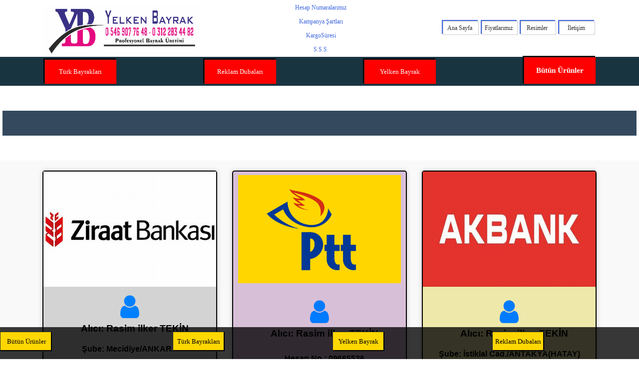

--- FILE ---
content_type: text/html
request_url: https://mersinyelkenbayrak.com/hesapnumaralar%C4%B1m%C4%B1z.html
body_size: 4507
content:
<!doctype html>
<html lang="tr">
<head>

<!-- Global site tag (gtag.js) - Google Analytics -->
<script async src="https://www.googletagmanager.com/gtag/js?id=G-8G54JKMYX1"></script>
<script>
  window.dataLayer = window.dataLayer || [];
  function gtag(){dataLayer.push(arguments);}
  gtag('js', new Date());

  gtag('config', 'G-8G54JKMYX1');
</script>


<meta charset="utf-8">
<title>Banka Bilgilerimiz</title>
<meta name="description" content="Yelken Bayrak 2019">
<meta name="keywords" content="Yelken Bayrak 2019">
<meta name="author" content="Yol Bayrağı">
<meta name="robots" content="index, follow">
<meta property="og:title" content="Yelken Bayrak 2019">
<meta property="og:description" content="Yelken Bayrak 2019">
<meta property="og:type" content="profile">
<meta property="og:image" content="images/Yelken_Bayrak_Fiyatlari_A.jpg">
<meta name="twitter:card" content="summary_large_image">
<meta name="twitter:title" content="Yelken Bayrak 2019">
<meta name="twitter:description" content="Yelken Bayrak 2019">
<meta name="twitter:image" content="images/Yelken_Bayrak_Fiyatlari_A.jpg">
<meta name="twitter:image:alt" content="Yelken Bayrak 2019">
<meta name="generator" content="Yelken Bayrak 2019 - http://www.bayrakciistanbul.com">
<meta name="viewport" content="width=device-width, initial-scale=1.0">
<link href="yelken_bayrak_logosu_kucuk_2019_Ia0_1.ico" rel="shortcut icon" type="image/x-icon">
<link href="font-awesome.min.css" rel="stylesheet">
<link href="https://fonts.googleapis.com/css?family=Oswald+Regular:400&subset=cyrillic,latin-ext" rel="stylesheet">
<link href="Site_2019x64.14.3v.css" rel="stylesheet">
<link href="hesapnumaralarımız.css" rel="stylesheet">
<script src="jquery-1.12.4.min.js"></script>
<script src="wb.panel.min.js"></script>
<script src="jquery-ui.min.js"></script>
<script>
$(document).ready(function()
{
   $("a[href*='#ustmenuFlexContainer1']").click(function(event)
   {
      event.preventDefault();
      $('html, body').stop().animate({ scrollTop: $('#ustmenuFlexContainer1').offset().top }, 600, 'linear');
   });
   $("#ustmenuPanelMenu1").panel({animate: true, animationDuration: 200, animationEasing: 'linear', dismissible: true, display: 'push', position: 'left', toggle: true});
   $("#ustmenuPanelMenu2").panel({animate: true, animationDuration: 200, animationEasing: 'linear', dismissible: true, display: 'push', position: 'left', toggle: true});
   $("#ustmenuPanelMenu4").panel({animate: true, animationDuration: 200, animationEasing: 'linear', dismissible: true, display: 'push', position: 'left', toggle: true});
   $("#ustmenuPanelMenu5").panel({animate: true, animationDuration: 200, animationEasing: 'linear', dismissible: true, display: 'push', position: 'left', toggle: true});
   $("#ustmenuPanelMenu6").panel({animate: true, animationDuration: 200, animationEasing: 'linear', dismissible: true, display: 'push', position: 'left', toggle: true});
   $("#ustmenuPanelMenu7").panel({animate: true, animationDuration: 200, animationEasing: 'linear', dismissible: true, display: 'push', position: 'left', toggle: true});
   $("#ustmenuPanelMenu8").panel({animate: true, animationDuration: 200, animationEasing: 'linear', dismissible: true, display: 'push', position: 'left', toggle: true});
   $("#ustmenuPanelMenu9").panel({animate: true, animationDuration: 200, animationEasing: 'linear', dismissible: true, display: 'push', position: 'left', toggle: true});
   $("a[href*='#hesapnumaralarımızLayoutGrid1']").click(function(event)
   {
      event.preventDefault();
      $('html, body').stop().animate({ scrollTop: $('#wb_hesapnumaralarımızLayoutGrid1').offset().top-88 }, 600, 'easeOutCirc');
   });
});
</script>
<script>
/*!
* jQuery Cookie Plugin
* https://github.com/carhartl/jquery-cookie
*
* Copyright 2011, Klaus Hartl
* Dual licensed under the MIT or GPL Version 2 licenses.
* http://www.opensource.org/licenses/mit-license.php
* http://www.opensource.org/licenses/GPL-2.0
*/
(function($) {
    $.cookie = function(key, value, options) 
    {
        if (arguments.length > 1 && (!/Object/.test(Object.prototype.toString.call(value)) || value === null || value === undefined)) 
        {
            options = $.extend({}, options);

            if (value === null || value === undefined) 
            {
                options.expires = -1;
            }

            if (typeof options.expires === 'number') 
            {
                var days = options.expires, t = options.expires = new Date();
                t.setDate(t.getDate() + days);
            }

            value = String(value);

            return (document.cookie = 
            [
                encodeURIComponent(key), '=', options.raw ? value : encodeURIComponent(value),
                options.expires ? '; expires=' + options.expires.toUTCString() : '', // use expires attribute, max-age is not supported by IE
                options.path ? '; path=' + options.path : '',
                options.domain ? '; domain=' + options.domain : '',
                options.secure ? '; secure' : ''
            ].join(''));
        }
        options = value || {};
        var decode = options.raw ? function(s) { return s; } : decodeURIComponent;

        var pairs = document.cookie.split('; ');
        for (var i = 0, pair; pair = pairs[i] && pairs[i].split('='); i++) 
        {
            if (decode(pair[0]) === key) return decode(pair[1] || ''); // IE saves cookies with empty string as "c; ", e.g. without "=" as opposed to EOMB, thus pair[1] may be undefined
        }
        return null;
    };
})(jQuery);

$(document).ready(function()
{
   if ($.cookie('cookie_notice') == null) 
   {
      $('#cookie_policy').show();
   } 
   $('#cookie_button').click(function(e) 
   {
      e.preventDefault();
      var timestamp = (new Date()).getTime();
      $.cookie('cookie_notice', timestamp, { expires: new Date(timestamp + (31536000 * 1000)), path: '/'});
      $('#cookie_policy').fadeOut("slow");
   });
});
</script>
</head>
<body>
<header id="ustmenuFlexContainer1">
<div id="wb_ustmenuImage1" style="display:inline-block;width:313px;z-index:0;">
<a href="./index.html" title="Yelken Bayrak"><img src="images/YELKEN_BAYRAK_LOGOSU.png" id="ustmenuImage1" alt="Yelken Bayrak"></a>
</div>
<div id="wb_ustmenuCssMenu3" style="display:inline-block;width:157px;height:112px;z-index:1;">
<ul role="menubar">
<li class="firstmain"><a role="menuitem" href="./hesapnumaralarımız.html" target="_self" title="Ziraat Bankas&#305; - Akbank - PTT Hesap Numarlar&#305;m&#305;z">Hesap&nbsp;Numaralar&#305;m&#305;z</a>
</li>
<li><a role="menuitem" href="./kampanyasartlari.html" target="_self" title="Kampanya &#350;artlar&#305;">Kampanya&nbsp;&#350;artlar&#305;</a>
</li>
<li><a role="menuitem" href="./kargosüresi.html" target="_self" title="KargoS&#252;resi">KargoS&#252;resi</a>
</li>
<li><a role="menuitem" href="./sikcasorulanlar.html" target="_self" title="S&#305;k&#231;a Sorulan Sorular">S.S.S.</a>
</li>
</ul>

</div>
<div id="wb_ustmenuCssMenu2" style="display:inline-block;width:311px;height:35px;z-index:2;">
<ul role="menubar">
<li class="firstmain"><a role="menuitem" href="./index.html" target="_self" title="Ana Sayfa">Ana&nbsp;Sayfa</a>
</li>
<li><a role="menuitem" href="./bayrakfiyatlari.html" target="_self" title="&#220;r&#252;nlere Ait Fiyatlar">Fiyatlar&#305;m&#305;z</a>
</li>
<li><a role="menuitem" href="./bayrakresimleri.html" target="_self" title="&#220;r&#252;nlere Ait Resimler">Resimler</a>
</li>
<li><a role="menuitem" href="./iletisim.html" target="_self" title="Whatsapp, E-mail, Gsm, Telefon, Adres Bilgileri">&#304;leti&#351;im</a>
</li>
</ul>

</div>
</header>
<div id="wb_ustmenuLayoutGrid2">
<nav id="ustmenuLayoutGrid2">
<div class="row">
<div class="col-1">
<div id="wb_ustmenuPanelMenu2" style="display:inline-block;width:143px;height:48px;text-align:center;z-index:3;">
<a href="#ustmenuPanelMenu2_markup" id="ustmenuPanelMenu2">T&#252;rk Bayraklar&#305;</a>
<div id="ustmenuPanelMenu2_markup">
   <div id="ustmenuPanelMenu2-logo"><img alt="Türk Bayrağı" src="images/Turk_Bayragi4.jpg"></div>
<ul role="menu">
   <li role="menuitem"><a href="./turk-bayragi.html" title="10x15 T&#252;rk Bayra&#287;&#305;">10x15 T&#252;rk Bayra&#287;&#305;</a></li>
   <li role="menuitem"><a href="./turk-bayragi.html" title="12x18 T&#252;rk Bayra&#287;&#305;">12x18 T&#252;rk Bayra&#287;&#305;</a></li>
   <li role="menuitem"><a href="./turk-bayragi.html" title="15x22,5 T&#252;rk Bayra&#287;&#305;">15x22,5 T&#252;rk Bayra&#287;&#305;</a></li>
   <li role="menuitem"><a href="./turk-bayragi.html" title="20x30 T&#252;rk Bayra&#287;&#305;">20x30 T&#252;rk Bayra&#287;&#305;</a></li>
   <li role="menuitem"><a href="./turk-bayragi.html" title="30x45 T&#252;rk Bayra&#287;&#305;">30x45 T&#252;rk Bayra&#287;&#305;</a></li>
   <li role="menuitem"><a href="./turk-bayragi.html" title="40x60 T&#252;rk Bayra&#287;&#305;">40x60 T&#252;rk Bayra&#287;&#305;</a></li>
   <li role="menuitem"><a href="./turk-bayragi.html" title="50x75 T&#252;rk Bayra&#287;&#305;">50x75 T&#252;rk Bayra&#287;&#305;</a></li>
   <li role="menuitem"><a href="./turk-bayragi.html" title="60x90 T&#252;rk Bayra&#287;&#305;">60x90 T&#252;rk Bayra&#287;&#305;</a></li>
   <li role="menuitem"><a href="./turk-bayragi.html" title="70x105 T&#252;rk Bayra&#287;&#305;">70x105 T&#252;rk Bayra&#287;&#305;</a></li>
   <li role="menuitem"><a href="./turk-bayragi.html" title="80x120 T&#252;rk Bayra&#287;&#305;">80x120 T&#252;rk Bayra&#287;&#305;</a></li>
   <li role="menuitem"><a href="./turk-bayragi.html" title="100x150 T&#252;rk Bayra&#287;&#305;">100x150 T&#252;rk Bayra&#287;&#305;</a></li>
   <li role="menuitem"><a href="./turk-bayragi.html" title="120x180 T&#252;rk Bayra&#287;&#305;">120x180 T&#252;rk Bayra&#287;&#305;</a></li>
   <li role="menuitem"><a href="./turk-bayragi.html" title="150x225 T&#252;rk Bayra&#287;&#305;">150x225 T&#252;rk Bayra&#287;&#305;</a></li>
   <li role="menuitem"><a href="./turk-bayragi.html" title="200x300 T&#252;rk Bayra&#287;&#305;">200x300 T&#252;rk Bayra&#287;&#305;</a></li>
   <li role="menuitem"><a href="./turk-bayragi.html" title="3mx4,5m T&#252;rk Bayra&#287;&#305;">3mx4,5m T&#252;rk Bayra&#287;&#305;</a></li>
   <li role="menuitem"><a href="./turk-bayragi.html" title="4mx6m T&#252;rk Bayra&#287;&#305;">4mx6m T&#252;rk Bayra&#287;&#305;</a></li>
   <li role="menuitem"><a href="./turk-bayragi.html" title="5mx7,5mT&#252;rk Bayra&#287;&#305;">5mx7,5mT&#252;rk Bayra&#287;&#305;</a></li>
   <li role="menuitem"><a href="./turk-bayragi.html" title="6mx9m T&#252;rk Bayra&#287;&#305;">6mx9m T&#252;rk Bayra&#287;&#305;</a></li>
   <li role="menuitem"><a href="./turk-bayragi.html" title="8mx12m T&#252;rk Bayra&#287;&#305;">8mx12m T&#252;rk Bayra&#287;&#305;</a></li>
   <li role="menuitem"><a href="./turk-bayragi.html" title="10mx15m T&#252;rk Bayra&#287;&#305;">10mx15m T&#252;rk Bayra&#287;&#305;</a></li>
   <li role="menuitem"><a href="./turk-bayragi.html" title="12mx18m T&#252;rk Bayra&#287;&#305;">12mx18m T&#252;rk Bayra&#287;&#305;</a></li>
   <li role="menuitem"></li>
   <li role="menuitem"></li>
   <li role="menuitem"><a href="./index.html" title="Ana Sayfa"><i class="fa fa-home fa-fw"></i><span>Ana Sayfa</span></a></li>
   <li role="menuitem"><a href="./iletisim.html" title="Whatsapp, E-mail, Gsm, Telefon, Adres Bilgileri"><i class="fa fa-phone-square fa-fw"></i><span>&#304;leti&#351;im</span></a></li>
</ul>
</div>

</div>
</div>
<div class="col-2">
<div id="wb_ustmenuPanelMenu4" style="display:inline-block;width:143px;height:48px;text-align:center;z-index:4;">
<a href="#ustmenuPanelMenu4_markup" id="ustmenuPanelMenu4">Reklam Dubalar&#305;</a>
<div id="ustmenuPanelMenu4_markup">
   <div id="ustmenuPanelMenu4-logo"><img alt="Reklam Dubası" src="images/Reklam_Dubalari.PNG"></div>
<ul role="menu">
   <li role="menuitem"><a href="./reklam-dubalari.html" title="KOD _17 K&#220;&#199;&#220;K BA&#350;LIKLI HACIYATMAZ DUBA ">KOD _17 K&#220;&#199;&#220;K BA&#350;LIKLI HACIYATMAZ DUBA </a></li>
   <li role="menuitem"><a href="./reklam-dubalari.html" title="KOD _18 RAKET BA&#350;LIKLI HACIYATMAZ DUBA ">KOD _18 RAKET BA&#350;LIKLI HACIYATMAZ DUBA </a></li>
   <li role="menuitem"><a href="./reklam-dubalari.html" title="KOD _19 B&#220;Y&#220;K BA&#350;LIKLI HACIYATMAZ DUBA ">KOD _19 B&#220;Y&#220;K BA&#350;LIKLI HACIYATMAZ DUBA </a></li>
   <li role="menuitem"><a href="./reklam-dubalari.html" title="KOD _20 KAYGAN ZEMIN TABELASI ">KOD _20 KAYGAN ZEMIN TABELASI </a></li>
   <li role="menuitem"><a href="./reklam-dubalari.html" title="KOD _21 FIRFIR ">KOD _21 FIRFIR </a></li>
   <li role="menuitem"><a href="./reklam-dubalari.html" title="KOD _26 YAYLI DIKME DUBA ">KOD _26 YAYLI DIKME DUBA </a></li>
   <li role="menuitem"><a href="./reklam-dubalari.html" title="KOD _27 YAYLI UZUN DIKME DUBA ">KOD _27 YAYLI UZUN DIKME DUBA </a></li>
   <li role="menuitem"><a href="./reklam-dubalari.html" title="KOD _28 VALE DUBA ">KOD _28 VALE DUBA </a></li>
   <li role="menuitem"><a href="./reklam-dubalari.html" title="KOD _31 BARIYER DUBA">KOD _31 BARIYER DUBA</a></li>
   <li role="menuitem"><a href="./reklam-dubalari.html" title="KOD _32 K&#220;&#199;&#220;K BA&#350;LIKLI BARIYER DUBA ">KOD _32 K&#220;&#199;&#220;K BA&#350;LIKLI BARIYER DUBA </a></li>
   <li role="menuitem"><a href="./reklam-dubalari.html" title="KOD _33 RAKET BA&#350;LIKLI BARIYER DUBA ">KOD _33 RAKET BA&#350;LIKLI BARIYER DUBA </a></li>
   <li role="menuitem"><a href="./reklam-dubalari.html" title="KOD _34 UZUN BARIYER DUBA ">KOD _34 UZUN BARIYER DUBA </a></li>
   <li role="menuitem"><a href="./reklam-dubalari.html" title="KOD _35 BAYRAKLI &#350;IRIN TABELA">KOD _35 BAYRAKLI &#350;IRIN TABELA</a></li>
   <li role="menuitem"></li>
   <li role="menuitem"></li>
   <li role="menuitem"><a href="./index.html" title="Ana Sayfa"><i class="fa fa-home fa-fw"></i><span>Ana Sayfa</span></a></li>
   <li role="menuitem"><a href="./iletisim.html" title="Whatsapp, E-mail, Gsm, Telefon, Adres Bilgileri"><i class="fa fa-phone-square fa-fw"></i><span>ileti&#351;im</span></a></li>
</ul>
</div>

</div>
</div>
<div class="col-3">
<div id="wb_ustmenuPanelMenu5" style="display:inline-block;width:143px;height:48px;text-align:center;z-index:5;">
<a href="#ustmenuPanelMenu5_markup" id="ustmenuPanelMenu5">Yelken Bayrak</a>
<div id="ustmenuPanelMenu5_markup">
   <div id="ustmenuPanelMenu5-logo"><img alt="Yelken Bayrak" src="images/66.jpg"></div>
<ul role="menu">
   <li role="menuitem"><a href="./yelken-bayrak.html" title="75X300 (Standart) Yelken Bayrak">75X300 (Standart) Yelken Bayrak</a></li>
   <li role="menuitem"></li>
   <li role="menuitem"><a href="./yelken-bayrak.html" title="75X250 Yelken Bayrak">75X250 Yelken Bayrak</a></li>
   <li role="menuitem"><a href="./yelken-bayrak.html" title="75X200 Yelken Bayrak">75X200 Yelken Bayrak</a></li>
   <li role="menuitem"><a href="./yelken-bayrak.html" title="100X400 (En B&#252;y&#252;k Boy) Yelken Bayrak">100X400 (En B&#252;y&#252;k Boy) Yelken Bayrak</a></li>
   <li role="menuitem"></li>
   <li role="menuitem"><a href="./yelken-bayrak.html" title="100X270 Damla Bayrak">100X270 Damla Bayrak</a></li>
   <li role="menuitem"></li>
   <li role="menuitem"></li>
   <li role="menuitem"><a href="./index.html" title="Ana Sayfa"><i class="fa fa-home fa-fw"></i><span>Ana Sayfa</span></a></li>
   <li role="menuitem"><a href="./iletisim.html" title="Whatsapp, E-mail, Gsm, Telefon, Adres Bilgileri"><i class="fa fa-phone-square fa-fw"></i><span>&#304;leti&#351;im</span></a></li>
</ul>
</div>

</div>
</div>
<div class="col-4">
<div id="wb_ustmenuPanelMenu1" style="display:inline-block;width:143px;height:53px;text-align:center;z-index:6;">
<a href="#ustmenuPanelMenu1_markup" id="ustmenuPanelMenu1">B&#252;t&#252;n &#220;r&#252;nler</a>
<div id="ustmenuPanelMenu1_markup">
   <div id="ustmenuPanelMenu1-logo"><img alt="Ürünler" src="images/urunler.png"></div>
<ul role="menu">
   <li role="menuitem"><a href="./kirlangic-bayrak.html" title="K&#305;rlang&#305;&#231; Bayrak &#199;e&#351;itleri">K&#305;rlang&#305;&#231; Bayraklar</a></li>
   <li role="menuitem"><a href="./turk-bayragi.html" title="T&#252;rk Bayra&#287;&#305;, G&#246;nder Bayrak &#199;e&#351;itleri">T&#252;rk Bayra&#287;&#305;</a></li>
   <li role="menuitem"><a href="./gonder-bayragi.html" title=" G&#246;nder Bayrak, T&#252;rk Bayra&#287;&#305;  &#199;e&#351;itleri">G&#246;nder T&#252;rk Bayra&#287;&#305;</a></li>
   <li role="menuitem"><a href="./masa-bayragi.html" title="&quot;V T&#304;P&#304;&quot;, &quot;T T&#304;P&#304;&quot; 2&#39;li, 3&#39;l&#252;, 4&#39;l&#252;, Be&#351;li Masa Bayraklar&#305;">Masa Bayraklar&#305;</a></li>
   <li role="menuitem"><a href="./makam-bayragi.html" title="Makam Bayraklar&#305; Sa&#231;akl&#305; veya Sa&#231;aks&#305;z">Makam Bayraklar&#305;</a></li>
   <li role="menuitem"><a href="./dikey-bayrak.html" title="Dikey Bayrak, Uzun Bayrak, B&#252;y&#252;k Bayrak">Dikey Bayrak</a></li>
   <li role="menuitem"><a href="./ataturk-afisleri.html" title="Atat&#252;rk Bayraklar&#305;, Atat&#252;rk Posterleri, Atat&#252;rk Afi&#351;leri">Atat&#252;rk Bayraklar&#305;</a></li>
   <li role="menuitem"><a href="./ulke-bayraklari.html" title="Yabanc&#305; &#220;lke Bayraklar&#305;">&#220;lke Bayraklar&#305;</a></li>
   <li role="menuitem"><a href="./bez-afis.html" title="Her &#214;l&#231;&#252;de Bez Afi&#351;ler, Kuma&#351; Bask&#305;">Bez Afi&#351;ler</a></li>
   <li role="menuitem"><a href="./branda-afis.html" title="Folyo Bask&#305;, Harf Yap&#305;&#351;t&#305;rma, Reklam Dubalar&#305;">Cam Yap&#305;&#351;t&#305;rmalar&#305;</a></li>
   <li role="menuitem"><a href="./branda-afis.html" title="Branda Afi&#351;ler, Branda Bask&#305;">Branda Bask&#305;</a></li>
   <li role="menuitem"><a href="./yelken-bayrak.html" title="Yelken Bayrak">Yelken Bayrak</a></li>
   <li role="menuitem"><a href="./reklam-dubalari.html" title="Reklam Dubalar&#305; 40 &#199;e&#351;it ">Reklam Dubalar&#305;</a></li>
   <li role="menuitem"></li>
   <li role="menuitem"></li>
   <li role="menuitem"><a href="./index.html" title="Ana Sayfa"><i class="fa fa-home fa-fw"></i><span>Ana Sayfa</span></a></li>
   <li role="menuitem"><a href="./iletisim.html" title="Whatsapp, E-mail, Gsm, Telefon, Adres Bilgileri"><i class="fa fa-phone-square fa-fw"></i><span>&#304;leti&#351;im</span></a></li>
</ul>
</div>

</div>
</div>
</div>
</nav>
</div>
<footer id="cookie_policy" style="position:fixed;text-align:left;left:0;right:0;bottom:0;height:64px;z-index:14;display: none;">

   <div id="wb_ustmenuPanelMenu9" style="position:absolute;left:0%;top:7%;width:10%;height:59%;text-align:center;z-index:8;">
      <a href="#ustmenuPanelMenu9_markup" id="ustmenuPanelMenu9">B&#252;t&#252;n &#220;r&#252;nler</a>
      <div id="ustmenuPanelMenu9_markup">
         <div id="ustmenuPanelMenu9-logo"><img alt="Ürünler" src="images/urunler.png"></div>
         <ul role="menu">
            <li role="menuitem"><a href="./kirlangic-bayrak.html" title="K&#305;rlang&#305;&#231; Bayrak &#199;e&#351;itleri">K&#305;rlang&#305;&#231; Bayraklar</a></li>
            <li role="menuitem"><a href="./turk-bayragi.html" title="T&#252;rk Bayra&#287;&#305;, G&#246;nder Bayrak &#199;e&#351;itleri">T&#252;rk Bayra&#287;&#305;</a></li>
            <li role="menuitem"><a href="./gonder-bayragi.html" title=" G&#246;nder Bayrak, T&#252;rk Bayra&#287;&#305;  &#199;e&#351;itleri">G&#246;nder T&#252;rk Bayra&#287;&#305;</a></li>
            <li role="menuitem"><a href="./masa-bayragi.html" title="&quot;V T&#304;P&#304;&quot;, &quot;T T&#304;P&#304;&quot; 2&#39;li, 3&#39;l&#252;, 4&#39;l&#252;, Be&#351;li Masa Bayraklar&#305;">Masa Bayraklar&#305;</a></li>
            <li role="menuitem"><a href="./makam-bayragi.html" title="Makam Bayraklar&#305; Sa&#231;akl&#305; veya Sa&#231;aks&#305;z">Makam Bayraklar&#305;</a></li>
            <li role="menuitem"><a href="./dikey-bayrak.html" title="Dikey Bayrak, Uzun Bayrak, B&#252;y&#252;k Bayrak">Dikey Bayrak</a></li>
            <li role="menuitem"><a href="./ataturk-afisleri.html" title="Atat&#252;rk Bayraklar&#305;, Atat&#252;rk Posterleri, Atat&#252;rk Afi&#351;leri">Atat&#252;rk Bayraklar&#305;</a></li>
            <li role="menuitem"><a href="./ulke-bayraklari.html" title="Yabanc&#305; &#220;lke Bayraklar&#305;">&#220;lke Bayraklar&#305;</a></li>
            <li role="menuitem"><a href="./bez-afis.html" title="Her &#214;l&#231;&#252;de Bez Afi&#351;ler, Kuma&#351; Bask&#305;">Bez Afi&#351;ler</a></li>
            <li role="menuitem"><a href="./branda-afis.html" title="Folyo Bask&#305;, Harf Yap&#305;&#351;t&#305;rma, Reklam Dubalar&#305;">Cam Yap&#305;&#351;t&#305;rmalar&#305;</a></li>
            <li role="menuitem"><a href="./branda-afis.html" title="Branda Afi&#351;ler, Branda Bask&#305;">Branda Bask&#305;</a></li>
            <li role="menuitem"><a href="./yelken-bayrak.html" title="Yelken Bayrak">Yelken Bayrak</a></li>
            <li role="menuitem"><a href="./reklam-dubalari.html" title="Reklam Dubalar&#305; 40 &#199;e&#351;it ">Reklam Dubalar&#305;</a></li>
            <li role="menuitem"></li>
            <li role="menuitem"></li>
            <li role="menuitem"><a href="./index.html" title="Ana Sayfa"><i class="fa fa-home fa-fw"></i><span>Ana Sayfa</span></a></li>
            <li role="menuitem"><a href="./iletisim.html" title="Whatsapp, E-mail, Gsm, Telefon, Adres Bilgileri"><i class="fa fa-phone-square fa-fw"></i><span>&#304;leti&#351;im</span></a></li>
         </ul>
      </div>
   </div>
   <div id="wb_ustmenuPanelMenu6" style="position:absolute;left:27%;top:7%;width:10%;height:59%;text-align:center;z-index:9;">
      <a href="#ustmenuPanelMenu6_markup" id="ustmenuPanelMenu6">T&#252;rk Bayraklar&#305;</a>
      <div id="ustmenuPanelMenu6_markup">
         <div id="ustmenuPanelMenu6-logo"><img alt="Türk Bayrağı" src="images/Turk_Bayragi4.jpg"></div>
         <ul role="menu">
            <li role="menuitem"><a href="./turk-bayragi.html" title="10x15 T&#252;rk Bayra&#287;&#305;">10x15 T&#252;rk Bayra&#287;&#305;</a></li>
            <li role="menuitem"><a href="./turk-bayragi.html" title="12x18 T&#252;rk Bayra&#287;&#305;">12x18 T&#252;rk Bayra&#287;&#305;</a></li>
            <li role="menuitem"><a href="./turk-bayragi.html" title="15x22,5 T&#252;rk Bayra&#287;&#305;">15x22,5 T&#252;rk Bayra&#287;&#305;</a></li>
            <li role="menuitem"><a href="./turk-bayragi.html" title="20x30 T&#252;rk Bayra&#287;&#305;">20x30 T&#252;rk Bayra&#287;&#305;</a></li>
            <li role="menuitem"><a href="./turk-bayragi.html" title="30x45 T&#252;rk Bayra&#287;&#305;">30x45 T&#252;rk Bayra&#287;&#305;</a></li>
            <li role="menuitem"><a href="./turk-bayragi.html" title="40x60 T&#252;rk Bayra&#287;&#305;">40x60 T&#252;rk Bayra&#287;&#305;</a></li>
            <li role="menuitem"><a href="./turk-bayragi.html" title="50x75 T&#252;rk Bayra&#287;&#305;">50x75 T&#252;rk Bayra&#287;&#305;</a></li>
            <li role="menuitem"><a href="./turk-bayragi.html" title="60x90 T&#252;rk Bayra&#287;&#305;">60x90 T&#252;rk Bayra&#287;&#305;</a></li>
            <li role="menuitem"><a href="./turk-bayragi.html" title="70x105 T&#252;rk Bayra&#287;&#305;">70x105 T&#252;rk Bayra&#287;&#305;</a></li>
            <li role="menuitem"><a href="./turk-bayragi.html" title="80x120 T&#252;rk Bayra&#287;&#305;">80x120 T&#252;rk Bayra&#287;&#305;</a></li>
            <li role="menuitem"><a href="./turk-bayragi.html" title="100x150 T&#252;rk Bayra&#287;&#305;">100x150 T&#252;rk Bayra&#287;&#305;</a></li>
            <li role="menuitem"><a href="./turk-bayragi.html" title="120x180 T&#252;rk Bayra&#287;&#305;">120x180 T&#252;rk Bayra&#287;&#305;</a></li>
            <li role="menuitem"><a href="./turk-bayragi.html" title="150x225 T&#252;rk Bayra&#287;&#305;">150x225 T&#252;rk Bayra&#287;&#305;</a></li>
            <li role="menuitem"><a href="./turk-bayragi.html" title="200x300 T&#252;rk Bayra&#287;&#305;">200x300 T&#252;rk Bayra&#287;&#305;</a></li>
            <li role="menuitem"><a href="./turk-bayragi.html" title="3mx4,5m T&#252;rk Bayra&#287;&#305;">3mx4,5m T&#252;rk Bayra&#287;&#305;</a></li>
            <li role="menuitem"><a href="./turk-bayragi.html" title="4mx6m T&#252;rk Bayra&#287;&#305;">4mx6m T&#252;rk Bayra&#287;&#305;</a></li>
            <li role="menuitem"><a href="./turk-bayragi.html" title="5mx7,5mT&#252;rk Bayra&#287;&#305;">5mx7,5mT&#252;rk Bayra&#287;&#305;</a></li>
            <li role="menuitem"><a href="./turk-bayragi.html" title="6mx9m T&#252;rk Bayra&#287;&#305;">6mx9m T&#252;rk Bayra&#287;&#305;</a></li>
            <li role="menuitem"><a href="./turk-bayragi.html" title="8mx12m T&#252;rk Bayra&#287;&#305;">8mx12m T&#252;rk Bayra&#287;&#305;</a></li>
            <li role="menuitem"><a href="./turk-bayragi.html" title="10mx15m T&#252;rk Bayra&#287;&#305;">10mx15m T&#252;rk Bayra&#287;&#305;</a></li>
            <li role="menuitem"><a href="./turk-bayragi.html" title="12mx18m T&#252;rk Bayra&#287;&#305;">12mx18m T&#252;rk Bayra&#287;&#305;</a></li>
            <li role="menuitem"></li>
            <li role="menuitem"></li>
            <li role="menuitem"><a href="./index.html" title="Ana Sayfa"><i class="fa fa-home fa-fw"></i><span>Ana Sayfa</span></a></li>
            <li role="menuitem"><a href="./iletisim.html" title="Whatsapp, E-mail, Gsm, Telefon, Adres Bilgileri"><i class="fa fa-phone-square fa-fw"></i><span>&#304;leti&#351;im</span></a></li>
         </ul>
      </div>
   </div>
   <div id="wb_ustmenuPanelMenu8" style="position:absolute;left:52%;top:7%;width:10%;height:59%;text-align:center;z-index:10;">
      <a href="#ustmenuPanelMenu8_markup" id="ustmenuPanelMenu8">Yelken Bayrak</a>
      <div id="ustmenuPanelMenu8_markup">
         <div id="ustmenuPanelMenu8-logo"><img alt="Yelken Bayrak" src="images/66.jpg"></div>
         <ul role="menu">
            <li role="menuitem"><a href="./yelken-bayrak.html" title="75X300 (Standart) Yelken Bayrak">75X300 (Standart) Yelken Bayrak</a></li>
            <li role="menuitem"></li>
            <li role="menuitem"><a href="./yelken-bayrak.html" title="75X250 Yelken Bayrak">75X250 Yelken Bayrak</a></li>
            <li role="menuitem"><a href="./yelken-bayrak.html" title="75X200 Yelken Bayrak">75X200 Yelken Bayrak</a></li>
            <li role="menuitem"><a href="./yelken-bayrak.html" title="100X400 (En B&#252;y&#252;k Boy) Yelken Bayrak">100X400 (En B&#252;y&#252;k Boy) Yelken Bayrak</a></li>
            <li role="menuitem"></li>
            <li role="menuitem"><a href="./yelken-bayrak.html" title="100X270 Damla Bayrak">100X270 Damla Bayrak</a></li>
            <li role="menuitem"></li>
            <li role="menuitem"></li>
            <li role="menuitem"><a href="./index.html" title="Ana Sayfa"><i class="fa fa-home fa-fw"></i><span>Ana Sayfa</span></a></li>
            <li role="menuitem"><a href="./iletisim.html" title="Whatsapp, E-mail, Gsm, Telefon, Adres Bilgileri"><i class="fa fa-phone-square fa-fw"></i><span>&#304;leti&#351;im</span></a></li>
         </ul>
      </div>
   </div>
   <div id="wb_ustmenuPanelMenu7" style="position:absolute;left:77%;top:7%;width:10%;height:59%;text-align:center;z-index:11;">
      <a href="#ustmenuPanelMenu7_markup" id="ustmenuPanelMenu7">Reklam Dubalar&#305;</a>
      <div id="ustmenuPanelMenu7_markup">
         <div id="ustmenuPanelMenu7-logo"><img alt="Reklam Dubası" src="images/Reklam_Dubalari.PNG"></div>
         <ul role="menu">
            <li role="menuitem"><a href="./reklam-dubalari.html" title="KOD _17 K&#220;&#199;&#220;K BA&#350;LIKLI HACIYATMAZ DUBA ">KOD _17 K&#220;&#199;&#220;K BA&#350;LIKLI HACIYATMAZ DUBA </a></li>
            <li role="menuitem"><a href="./reklam-dubalari.html" title="KOD _18 RAKET BA&#350;LIKLI HACIYATMAZ DUBA ">KOD _18 RAKET BA&#350;LIKLI HACIYATMAZ DUBA </a></li>
            <li role="menuitem"><a href="./reklam-dubalari.html" title="KOD _19 B&#220;Y&#220;K BA&#350;LIKLI HACIYATMAZ DUBA ">KOD _19 B&#220;Y&#220;K BA&#350;LIKLI HACIYATMAZ DUBA </a></li>
            <li role="menuitem"><a href="./reklam-dubalari.html" title="KOD _20 KAYGAN ZEMIN TABELASI ">KOD _20 KAYGAN ZEMIN TABELASI </a></li>
            <li role="menuitem"><a href="./reklam-dubalari.html" title="KOD _21 FIRFIR ">KOD _21 FIRFIR </a></li>
            <li role="menuitem"><a href="./reklam-dubalari.html" title="KOD _26 YAYLI DIKME DUBA ">KOD _26 YAYLI DIKME DUBA </a></li>
            <li role="menuitem"><a href="./reklam-dubalari.html" title="KOD _27 YAYLI UZUN DIKME DUBA ">KOD _27 YAYLI UZUN DIKME DUBA </a></li>
            <li role="menuitem"><a href="./reklam-dubalari.html" title="KOD _28 VALE DUBA ">KOD _28 VALE DUBA </a></li>
            <li role="menuitem"><a href="./reklam-dubalari.html" title="KOD _31 BARIYER DUBA">KOD _31 BARIYER DUBA</a></li>
            <li role="menuitem"><a href="./reklam-dubalari.html" title="KOD _32 K&#220;&#199;&#220;K BA&#350;LIKLI BARIYER DUBA ">KOD _32 K&#220;&#199;&#220;K BA&#350;LIKLI BARIYER DUBA </a></li>
            <li role="menuitem"><a href="./reklam-dubalari.html" title="KOD _33 RAKET BA&#350;LIKLI BARIYER DUBA ">KOD _33 RAKET BA&#350;LIKLI BARIYER DUBA </a></li>
            <li role="menuitem"><a href="./reklam-dubalari.html" title="KOD _34 UZUN BARIYER DUBA ">KOD _34 UZUN BARIYER DUBA </a></li>
            <li role="menuitem"><a href="./reklam-dubalari.html" title="KOD _35 BAYRAKLI &#350;IRIN TABELA">KOD _35 BAYRAKLI &#350;IRIN TABELA</a></li>
            <li role="menuitem"></li>
            <li role="menuitem"></li>
            <li role="menuitem"><a href="./index.html" title="Ana Sayfa"><i class="fa fa-home fa-fw"></i><span>Ana Sayfa</span></a></li>
            <li role="menuitem"><a href="./iletisim.html" title="Whatsapp, E-mail, Gsm, Telefon, Adres Bilgileri"><i class="fa fa-phone-square fa-fw"></i><span>ileti&#351;im</span></a></li>
         </ul>
      </div>
   </div>
</footer>

<div id="wb_hesapnumaralarımızLayoutGrid2">
<div id="hesapnumaralarımızLayoutGrid2-overlay"></div>
<div id="hesapnumaralarımızLayoutGrid2">
<div class="row">
<div class="col-1">
<hr id="hesapnumaralarımızLine1" style="display:block;width: 100%;z-index:15;">
</div>
</div>
</div>
</div>
<div id="wb_hesapnumaralarımızLayoutGrid1">
<article id="hesapnumaralarımızLayoutGrid1">
<div class="row">
<div class="col-1">
<div class="col-1-padding">
<div id="wb_hesapnumaralarımızCard1" style="display:flex;width:100%;text-align:center;z-index:16;">
   <div id="hesapnumaralarımızCard1-card-body">
      <img id="hesapnumaralarımızCard1-card-item0" src="images/ziraat_bankasi1.jpg" alt="" title="">
      <div id="hesapnumaralarımızCard1-card-item1"><i class="fa fa-user"></i></div>
      <div id="hesapnumaralarımızCard1-card-item2">Alıcı: Rasim ilker TEKİN</div>
      <div id="hesapnumaralarımızCard1-card-item3">Şube: Mecidiye/ANKARA<br><br>Şube Kodu: 1928<br><br>Hesap No : 50193228-5007</div>
      <div id="hesapnumaralarımızCard1-card-item4"><br>IBAN  : TR04 0001 0019 2850 1932 285007</div>
      <div id="hesapnumaralarımızCard1-card-item5">Açıklama Kısmına;<br>     "FİRMA ADINI" veya, <br>        "İL/İLÇEYİ"     veya,<br>           TELEFON NUMARANIZI" muhakkak yazınız..</div>
   </div>

</div>
</div>
</div>
<div class="col-2">
<div class="col-2-padding">
<div id="wb_hesapnumaralarımızCard2" style="display:flex;width:100%;text-align:center;z-index:17;">
   <div id="hesapnumaralarımızCard2-card-body">
      <img id="hesapnumaralarımızCard2-card-item0" src="images/Zptt.png" alt="" title="">
      <div id="hesapnumaralarımızCard2-card-item1"><i class="fa fa-user"></i></div>
      <div id="hesapnumaralarımızCard2-card-item2">Alıcı: Rasim ilker TEKİN</div>
      <div id="hesapnumaralarımızCard2-card-item3"><br>Hesap No : 09665536<br><br><br></div>
      <div id="hesapnumaralarımızCard2-card-item4">Açıklama Kısmına;<br>     "FİRMA ADINI" veya, <br>        "İL/İLÇEYİ"     veya,<br>           TELEFON NUMARANIZI" muhakkak yazınız..</div>
   </div>

</div>
</div>
</div>
<div class="col-3">
<div class="col-3-padding">
<div id="wb_hesapnumaralarımızCard3" style="display:flex;width:100%;text-align:center;z-index:18;">
   <div id="hesapnumaralarımızCard3-card-body">
      <img id="hesapnumaralarımızCard3-card-item0" src="images/Zakbank1.jpg" alt="" title="">
      <div id="hesapnumaralarımızCard3-card-item1"><i class="fa fa-user"></i></div>
      <div id="hesapnumaralarımızCard3-card-item2">Alıcı: Rasim ilker TEKİN</div>
      <div id="hesapnumaralarımızCard3-card-item3">Şube: İstiklal Cad./ANTAKYA(HATAY)<br><br>Şube Kodu: 0623<br><br>Hesap No : 0038927</div>
      <div id="hesapnumaralarımızCard3-card-item4"><br>IBAN  : TR97 0004 6006 2388 8000 0389 27</div>
      <div id="hesapnumaralarımızCard3-card-item5">Açıklama Kısmına;<br>     "FİRMA ADINI" veya, <br>        "İL/İLÇEYİ"     veya,<br>           TELEFON NUMARANIZI" muhakkak yazınız..</div>
   </div>

</div>
</div>
</div>
</div>
</article>
</div>
<div id="wb_altmenuLayoutGrid1">
<footer id="altmenuLayoutGrid1">
<div class="row">
<div class="col-1">
<div id="wb_altmenuImage1" style="display:inline-block;width:203px;height:67px;z-index:19;">
<img src="images/YELKEN_BAYRAK_LOGOSU.png" id="altmenuImage1" alt="Yelken Bayrak" title="Yelken Bayrak">
</div>
</div>
</div>
</footer>
</div>

</body>
</html>

--- FILE ---
content_type: text/css
request_url: https://mersinyelkenbayrak.com/Site_2019x64.14.3v.css
body_size: 338
content:
@font-face
{
   font-family: "Material Icons";
   font-style: normal;
   font-weight: 400;
   src: url(MaterialIcons-Regular.eot);
   src: local('Material Icons'),
        local('MaterialIcons-Regular'),
        url(MaterialIcons-Regular.woff2) format('woff2'),
        url(MaterialIcons-Regular.woff) format('woff'),
        url(MaterialIcons-Regular.ttf) format('truetype');
}
.material-icons
{
   font-family: "Material Icons";
   font-weight: normal;
   font-style: normal;
   font-size: 24px;
   display: inline-block;
   line-height: 1;
   text-transform: none;
   letter-spacing: normal;
   word-wrap: normal;
   white-space: nowrap;
   direction: ltr;
   -webkit-font-smoothing: antialiased;
   text-rendering: optimizeLegibility;
   -moz-osx-font-smoothing: grayscale;
   font-feature-settings: "liga";
}
a
{
   color: #FFD700;
   text-decoration: underline;
}
a:hover
{
   color: #FFD700;
   text-decoration: underline;
}
input:focus, textarea:focus, select:focus
{
   outline: none;
}
.visibility-hidden
{
   visibility: hidden;
}
a.style1
{
   color: #193441;
   text-decoration: underline;
}
a.style1:visited
{
   color: #193441;
   text-decoration: underline;
}
a.style1:active
{
   color: #193441;
   text-decoration: underline;
}
a.style1:hover
{
   color: #193441;
   text-decoration: underline;
}
h1, .h1
{
   font-family: Arial;
   font-weight: bold;
   font-size: 32px;
   text-decoration: none;
   color: #FFD700;
   background-color: transparent;
   margin: 0px 0px 0px 0px;
   padding: 0px 0px 0px 0px;
   display: inline;
}
h2, .h2
{
   font-family: Arial;
   font-weight: bold;
   font-size: 27px;
   text-align: center;
   text-decoration: none;
   color: #0000CD;
   background-color: transparent;
   margin: 0px 0px 0px 0px;
   padding: 0px 0px 0px 0px;
   display: inline;
}
h3, .h3
{
   font-family: Arial;
   font-weight: bold;
   font-size: 24px;
   text-decoration: none;
   color: #FFD700;
   background-color: transparent;
   margin: 0px 0px 0px 0px;
   padding: 0px 0px 0px 0px;
   display: inline;
}
h4, .h4
{
   font-family: Arial;
   font-weight: bold;
   font-size: 21px;
   font-style: normal;
   text-decoration: none;
   color: #0000FF;
   background-color: transparent;
   margin: 0px 0px 0px 0px;
   padding: 0px 0px 0px 0px;
   display: inline;
}
h5, .h5
{
   font-family: Arial;
   font-weight: bold;
   font-size: 19px;
   text-decoration: none;
   color: #000000;
   background-color: transparent;
   margin: 0px 0px 0px 0px;
   padding: 0px 0px 0px 0px;
   display: inline;
}
h6, .h6
{
   font-family: Arial;
   font-weight: bold;
   font-size: 13px;
   text-decoration: none;
   color: #000000;
   background-color: transparent;
   margin: 0px 0px 0px 0px;
   padding: 0px 0px 0px 0px;
   display: inline;
}
.CustomStyle
{
   font-family: "Courier New";
   font-weight: bold;
   font-size: 16px;
   text-decoration: none;
   color: #2E74B5;
   background-color: transparent;
}


--- FILE ---
content_type: text/css
request_url: https://mersinyelkenbayrak.com/hesapnumaralar%C4%B1m%C4%B1z.css
body_size: 2517
content:
body
{
   background-color: #FFFFFF;
   color: #000000;
   font-family: Arial;
   font-weight: normal;
   font-size: 13px;
   line-height: 1.1875;
   margin: 0;
   padding: 0;
}
#ustmenuFlexContainer1
{
   display: -webkit-flex;
   display: flex;
   padding: 0;
   -webkit-flex-direction: row;
   flex-direction: row;
   -webkit-flex-wrap: wrap;
   flex-wrap: wrap;
   -webkit-justify-content: space-around;
   justify-content: space-around;
   -webkit-align-items: center;
   align-items: center;
   -webkit-align-content: center;
   align-content: center;
   margin: 0;
   background-color: #FFFFFF;
   background-image: none;
   border: 0px solid #CCCCCC;
   box-sizing: border-box;
   font-size: 0px;
}
#wb_ustmenuImage1
{
   margin: 10px 0px 0px 5px;
   vertical-align: top;
   -webkit-flex-grow: 0;
   flex-grow: 0;
   -webkit-flex-shrink: 0;
   flex-shrink: 0;
   -webkit-align-self: auto;
   align-self: auto;
}
#ustmenuImage1
{
   border: 0px solid #000000;
   box-sizing: border-box;
   padding: 0;
   display: inline-block;
   width: 313px;
   height: auto;
}
#wb_ustmenuCssMenu2
{
   border: 0px solid #C0C0C0;
   background-color: transparent;
   margin: 5px 0px 0px 2px;
   -webkit-flex-grow: 0;
   flex-grow: 0;
   -webkit-flex-shrink: 0;
   flex-shrink: 0;
   -webkit-align-self: auto;
   align-self: auto;
   text-align: left;
}
#wb_ustmenuCssMenu2 ul
{
   list-style-type: none;
   margin: 0;
   padding: 0;
}
#wb_ustmenuCssMenu2 li
{
   float: left;
   margin: 0;
   padding: 0px 0px 0px 0px;
   width: 25%;
}
#wb_ustmenuCssMenu2 a
{
   display: block;
   float: left;
   color: #333333;
   border: 1px solid #CCCCCC;
   background-color: #FFFFFF;
   background-image: none;
   font-family: "Oswald Regular";
   font-weight: normal;
   font-size: 12px;
   font-style: normal;
   text-decoration: none;
   width: 82.13%;
   height: 26px;
   padding: 0px 5px 0px 1px;
   vertical-align: middle;
   line-height: 26px;
   text-align: center;
   box-shadow: -2px -2px 0px #4169E1;
}
#wb_ustmenuCssMenu2 li:hover a, #wb_ustmenuCssMenu2 a:hover
{
   color: #FFFFFF;
   background-color: #337AB7;
   background-image: none;
   border: 1px solid #2E6DA4;
}
#wb_ustmenuCssMenu2 li.firstmain
{
   padding-left: 0px;
}
#wb_ustmenuCssMenu2 li.lastmain
{
   padding-right: 0px;
}
#wb_ustmenuCssMenu2 br
{
   clear: both;
   font-size: 1px;
   height: 0;
   line-height: 0;
}
#wb_ustmenuCssMenu3
{
   border: 0px solid #C0C0C0;
   background-color: transparent;
   margin: 0;
   -webkit-flex-grow: 0;
   flex-grow: 0;
   -webkit-flex-shrink: 0;
   flex-shrink: 0;
   -webkit-align-self: auto;
   align-self: auto;
   text-align: left;
}
#wb_ustmenuCssMenu3 ul
{
   list-style-type: none;
   margin: 0;
   padding: 0;
   position: relative;
   display: inline-block;
   width: 157px;
}
#wb_ustmenuCssMenu3 li
{
   float: left;
   margin: 0;
   padding: 0px 0px 0px 0px;
   width: 157px;
}
#wb_ustmenuCssMenu3 a
{
   display: block;
   color: #4169E1;
   border: 0px solid #CCCCCC;
   background-color: transparent;
   background-image: none;
   font-family: "Oswald Regular";
   font-weight: normal;
   font-size: 12px;
   font-style: normal;
   text-decoration: none;
   width: 147px;
   height: 28px;
   line-height: 28px;
   padding: 0px 5px 0px 5px;
   vertical-align: middle;
   text-align: center;
}
#wb_ustmenuCssMenu3 li:hover a, #wb_ustmenuCssMenu3 a:hover
{
   color: #FF0000;
   background-color: transparent;
   background-image: none;
   border: 0px solid #2E6DA4;
}
#wb_ustmenuCssMenu3 .firstmain a
{
   margin-top: 0px;
}
#wb_ustmenuCssMenu3 li.lastmain
{
   padding-bottom: 0px;
}
#wb_ustmenuCssMenu3 br
{
   clear: both;
   font-size: 1px;
   height: 0;
   line-height: 0;
}
#wb_ustmenuPanelMenu1 a, #ustmenuPanelMenu1_markup li a
{
   display: block;
   text-align: center;
   vertical-align: middle;
}
#wb_ustmenuPanelMenu1
{
   margin: 0px 0px 5px 0px;
}
#ustmenuPanelMenu1_markup
{
   display: none;
   margin: 0;
   padding: 0;
}
#ustmenuPanelMenu1_panel #ustmenuPanelMenu1_markup
{
   display: block;
}
#ustmenuPanelMenu1_markup ul
{
   list-style: none;
   list-style-type: none;
   margin: 0;
   padding: 0;
}
#ustmenuPanelMenu1_markup li a, #ustmenuPanelMenu1_markup li a:hover
{
   padding: 10px 10px 10px 10px;
   border-width: 0;
   border-bottom-width: 1px;
   border-radius: 0;
   box-shadow: none;
}
#ustmenuPanelMenu1_markup .divider
{
   height: 1px;
   margin: 9px 0;
   overflow: hidden;
   background-color: #2E2E2E;
}
#ustmenuPanelMenu1_panel
{
   display: none;
   position: absolute;
   position: fixed;
   top: 0;
   height: 100%;
   width: 250px;
   z-index: 9999;
}
#ustmenuPanelMenu1_markup li a
{
   color: #F7F7F7;
   border: 1px solid #2E2E2E;
   background-color: #FF0000;
   font-family: Tahoma;
   font-weight: bold;
   font-size: 15px;
   font-style: normal;
   text-decoration: none;
   -webkit-transition: all 0.3s ease-in-out;
   transition: all 0.3s ease-in-out;
}
#wb_ustmenuPanelMenu1 a
{
   color: #F7F7F7;
   border: 1px solid #2E2E2E;
   background-color: #FF0000;
   font-family: Tahoma;
   font-weight: bold;
   font-size: 15px;
   font-style: normal;
   text-decoration: none;
   box-shadow: -2px -2px 0px #000000;
   -webkit-transition: all 0.3s ease-in-out;
   transition: all 0.3s ease-in-out;
}
#ustmenuPanelMenu1_markup li a:hover
{
   color: #FF0000;
   background-color: #FFFFFF;
   border: 1px solid #2E2E2E;
}
#wb_ustmenuPanelMenu1 a:hover
{
   color: #FF0000;
   background-color: #FFFFFF;
   border: 1px solid #2E2E2E;
}
#ustmenuPanelMenu1_panel
{
   background-color: #FF0000;
   overflow-y: auto;
}
#ustmenuPanelMenu1
{
   line-height: 53px;
   width: 143px;
   height: 53px;
   position: absolute;
   z-index: 999;
}
#ustmenuPanelMenu1_markup ul li i
{
   font-size: 16px;
   padding: 0px 10px 0px 0px;
   vertical-align: middle;
   width: 16px;
}
#ustmenuPanelMenu1_markup span
{
   display: inline-block;
   height: 16px;
   vertical-align: middle;
   line-height: 16px;
}
#ustmenuPanelMenu1-logo
{
   border-width: 0;
   padding: 10px 10px 10px 10px;
   text-align: center;
}
#ustmenuPanelMenu1-logo img
{
   border-width: 0;
   height: auto;
   max-width: 100%;
}
#wb_ustmenuLayoutGrid2
{
   clear: both;
   position: relative;
   table-layout: fixed;
   display: table;
   text-align: center;
   width: 100%;
   background-color: #193441;
   background-image: none;
   border: 0px solid #CCCCCC;
   box-sizing: border-box;
   margin: 0;
}
#ustmenuLayoutGrid2
{
   box-sizing: border-box;
   padding: 0px 15px 0px 15px;
   margin-right: auto;
   margin-left: auto;
}
#ustmenuLayoutGrid2 .row
{
   margin-right: -15px;
   margin-left: -15px;
}
#ustmenuLayoutGrid2 > .row > .col-1, #ustmenuLayoutGrid2 > .row > .col-2, #ustmenuLayoutGrid2 > .row > .col-3, #ustmenuLayoutGrid2 > .row > .col-4
{
   box-sizing: border-box;
   font-size: 0px;
   min-height: 1px;
   padding-right: 15px;
   padding-left: 15px;
   position: relative;
}
#ustmenuLayoutGrid2 > .row > .col-1, #ustmenuLayoutGrid2 > .row > .col-2, #ustmenuLayoutGrid2 > .row > .col-3, #ustmenuLayoutGrid2 > .row > .col-4
{
   float: left;
}
#ustmenuLayoutGrid2 > .row > .col-1
{
   background-color: transparent;
   background-image: none;
   border: 0px solid #FFFFFF;
   width: 25%;
   text-align: center;
}
#ustmenuLayoutGrid2 > .row > .col-2
{
   background-color: transparent;
   background-image: none;
   border: 0px solid #FFFFFF;
   width: 25%;
   text-align: center;
}
#ustmenuLayoutGrid2 > .row > .col-3
{
   background-color: transparent;
   background-image: none;
   border: 0px solid #FFFFFF;
   width: 25%;
   text-align: center;
}
#ustmenuLayoutGrid2 > .row > .col-4
{
   background-color: transparent;
   background-image: none;
   border: 0px solid #FFFFFF;
   width: 25%;
   text-align: center;
}
#ustmenuLayoutGrid2:before,
#ustmenuLayoutGrid2:after,
#ustmenuLayoutGrid2 .row:before,
#ustmenuLayoutGrid2 .row:after
{
   display: table;
   content: " ";
}
#ustmenuLayoutGrid2:after,
#ustmenuLayoutGrid2 .row:after
{
   clear: both;
}
@media (max-width: 480px)
{
#ustmenuLayoutGrid2 > .row > .col-1, #ustmenuLayoutGrid2 > .row > .col-2, #ustmenuLayoutGrid2 > .row > .col-3, #ustmenuLayoutGrid2 > .row > .col-4
{
   float: none;
   width: 100% !important;
}
}
#wb_ustmenuPanelMenu2 a, #ustmenuPanelMenu2_markup li a
{
   display: block;
   text-align: center;
   vertical-align: middle;
}
#wb_ustmenuPanelMenu2
{
   margin: 5px 0px 5px 0px;
}
#ustmenuPanelMenu2_markup
{
   display: none;
   margin: 0;
   padding: 0;
}
#ustmenuPanelMenu2_panel #ustmenuPanelMenu2_markup
{
   display: block;
}
#ustmenuPanelMenu2_markup ul
{
   list-style: none;
   list-style-type: none;
   margin: 0;
   padding: 0;
}
#ustmenuPanelMenu2_markup li a, #ustmenuPanelMenu2_markup li a:hover
{
   padding: 10px 10px 10px 10px;
   border-width: 0;
   border-bottom-width: 1px;
   border-radius: 0;
   box-shadow: none;
}
#ustmenuPanelMenu2_markup .divider
{
   height: 1px;
   margin: 9px 0;
   overflow: hidden;
   background-color: #2E2E2E;
}
#ustmenuPanelMenu2_panel
{
   display: none;
   position: absolute;
   position: fixed;
   top: 0;
   height: 100%;
   width: 250px;
   z-index: 9999;
}
#ustmenuPanelMenu2_markup li a
{
   color: #F7F7F7;
   border: 1px solid #2E2E2E;
   background-color: #FF0000;
   font-family: "Oswald Regular";
   font-weight: normal;
   font-size: 13px;
   font-style: normal;
   text-decoration: none;
   -webkit-transition: all 0.3s ease-in-out;
   transition: all 0.3s ease-in-out;
}
#wb_ustmenuPanelMenu2 a
{
   color: #F7F7F7;
   border: 1px solid #2E2E2E;
   background-color: #FF0000;
   font-family: "Oswald Regular";
   font-weight: normal;
   font-size: 13px;
   font-style: normal;
   text-decoration: none;
   box-shadow: -2px -2px 0px #000000;
   -webkit-transition: all 0.3s ease-in-out;
   transition: all 0.3s ease-in-out;
}
#ustmenuPanelMenu2_markup li a:hover
{
   color: #FF0000;
   background-color: #FFFFFF;
   border: 1px solid #2E2E2E;
}
#wb_ustmenuPanelMenu2 a:hover
{
   color: #FF0000;
   background-color: #FFFFFF;
   border: 1px solid #2E2E2E;
}
#ustmenuPanelMenu2_panel
{
   background-color: #FF0000;
   overflow-y: auto;
}
#ustmenuPanelMenu2
{
   line-height: 48px;
   width: 143px;
   height: 48px;
   position: absolute;
   z-index: 999;
}
#ustmenuPanelMenu2_markup ul li i
{
   font-size: 16px;
   padding: 0px 10px 0px 0px;
   vertical-align: middle;
   width: 16px;
}
#ustmenuPanelMenu2_markup span
{
   display: inline-block;
   height: 16px;
   vertical-align: middle;
   line-height: 16px;
}
#ustmenuPanelMenu2-logo
{
   border-width: 0;
   padding: 10px 10px 10px 10px;
   text-align: center;
}
#ustmenuPanelMenu2-logo img
{
   border-width: 0;
   height: auto;
   max-width: 100%;
}
#wb_ustmenuPanelMenu4 a, #ustmenuPanelMenu4_markup li a
{
   display: block;
   text-align: center;
   vertical-align: middle;
}
#wb_ustmenuPanelMenu4
{
   margin: 5px 0px 5px 0px;
}
#ustmenuPanelMenu4_markup
{
   display: none;
   margin: 0;
   padding: 0;
}
#ustmenuPanelMenu4_panel #ustmenuPanelMenu4_markup
{
   display: block;
}
#ustmenuPanelMenu4_markup ul
{
   list-style: none;
   list-style-type: none;
   margin: 0;
   padding: 0;
}
#ustmenuPanelMenu4_markup li a, #ustmenuPanelMenu4_markup li a:hover
{
   padding: 10px 10px 10px 10px;
   border-width: 0;
   border-bottom-width: 1px;
   border-radius: 0;
   box-shadow: none;
}
#ustmenuPanelMenu4_markup .divider
{
   height: 1px;
   margin: 9px 0;
   overflow: hidden;
   background-color: #2E2E2E;
}
#ustmenuPanelMenu4_panel
{
   display: none;
   position: absolute;
   position: fixed;
   top: 0;
   height: 100%;
   width: 250px;
   z-index: 9999;
}
#ustmenuPanelMenu4_markup li a
{
   color: #F7F7F7;
   border: 1px solid #2E2E2E;
   background-color: #FF0000;
   font-family: "Oswald Regular";
   font-weight: normal;
   font-size: 13px;
   font-style: normal;
   text-decoration: none;
   -webkit-transition: all 0.3s ease-in-out;
   transition: all 0.3s ease-in-out;
}
#wb_ustmenuPanelMenu4 a
{
   color: #F7F7F7;
   border: 1px solid #2E2E2E;
   background-color: #FF0000;
   font-family: "Oswald Regular";
   font-weight: normal;
   font-size: 13px;
   font-style: normal;
   text-decoration: none;
   box-shadow: -2px -2px 0px #000000;
   -webkit-transition: all 0.3s ease-in-out;
   transition: all 0.3s ease-in-out;
}
#ustmenuPanelMenu4_markup li a:hover
{
   color: #FF0000;
   background-color: #FFFFFF;
   border: 1px solid #2E2E2E;
}
#wb_ustmenuPanelMenu4 a:hover
{
   color: #FF0000;
   background-color: #FFFFFF;
   border: 1px solid #2E2E2E;
}
#ustmenuPanelMenu4_panel
{
   background-color: #FF0000;
   overflow-y: auto;
}
#ustmenuPanelMenu4
{
   line-height: 48px;
   width: 143px;
   height: 48px;
   position: absolute;
   z-index: 999;
}
#ustmenuPanelMenu4_markup ul li i
{
   font-size: 16px;
   padding: 0px 10px 0px 0px;
   vertical-align: middle;
   width: 16px;
}
#ustmenuPanelMenu4_markup span
{
   display: inline-block;
   height: 16px;
   vertical-align: middle;
   line-height: 16px;
}
#ustmenuPanelMenu4-logo
{
   border-width: 0;
   padding: 10px 10px 10px 10px;
   text-align: center;
}
#ustmenuPanelMenu4-logo img
{
   border-width: 0;
   height: auto;
   max-width: 100%;
}
#cookie_policy
{
   background-color: rgba(0,0,0,0.78);
   background-image: none;
}
#wb_ustmenuPanelMenu5 a, #ustmenuPanelMenu5_markup li a
{
   display: block;
   text-align: center;
   vertical-align: middle;
}
#wb_ustmenuPanelMenu5
{
   margin: 5px 0px 5px 0px;
}
#ustmenuPanelMenu5_markup
{
   display: none;
   margin: 0;
   padding: 0;
}
#ustmenuPanelMenu5_panel #ustmenuPanelMenu5_markup
{
   display: block;
}
#ustmenuPanelMenu5_markup ul
{
   list-style: none;
   list-style-type: none;
   margin: 0;
   padding: 0;
}
#ustmenuPanelMenu5_markup li a, #ustmenuPanelMenu5_markup li a:hover
{
   padding: 10px 10px 10px 10px;
   border-width: 0;
   border-bottom-width: 1px;
   border-radius: 0;
   box-shadow: none;
}
#ustmenuPanelMenu5_markup .divider
{
   height: 1px;
   margin: 9px 0;
   overflow: hidden;
   background-color: #2E2E2E;
}
#ustmenuPanelMenu5_panel
{
   display: none;
   position: absolute;
   position: fixed;
   top: 0;
   height: 100%;
   width: 250px;
   z-index: 9999;
}
#ustmenuPanelMenu5_markup li a
{
   color: #F7F7F7;
   border: 1px solid #2E2E2E;
   background-color: #FF0000;
   font-family: "Oswald Regular";
   font-weight: normal;
   font-size: 13px;
   font-style: normal;
   text-decoration: none;
   -webkit-transition: all 0.3s ease-in-out;
   transition: all 0.3s ease-in-out;
}
#wb_ustmenuPanelMenu5 a
{
   color: #F7F7F7;
   border: 1px solid #2E2E2E;
   background-color: #FF0000;
   font-family: "Oswald Regular";
   font-weight: normal;
   font-size: 13px;
   font-style: normal;
   text-decoration: none;
   box-shadow: -2px -2px 0px #000000;
   -webkit-transition: all 0.3s ease-in-out;
   transition: all 0.3s ease-in-out;
}
#ustmenuPanelMenu5_markup li a:hover
{
   color: #FF0000;
   background-color: #FFFFFF;
   border: 1px solid #2E2E2E;
}
#wb_ustmenuPanelMenu5 a:hover
{
   color: #FF0000;
   background-color: #FFFFFF;
   border: 1px solid #2E2E2E;
}
#ustmenuPanelMenu5_panel
{
   background-color: #FF0000;
   overflow-y: auto;
}
#ustmenuPanelMenu5
{
   line-height: 48px;
   width: 143px;
   height: 48px;
   position: absolute;
   z-index: 999;
}
#ustmenuPanelMenu5_markup ul li i
{
   font-size: 16px;
   padding: 0px 10px 0px 0px;
   vertical-align: middle;
   width: 16px;
}
#ustmenuPanelMenu5_markup span
{
   display: inline-block;
   height: 16px;
   vertical-align: middle;
   line-height: 16px;
}
#ustmenuPanelMenu5-logo
{
   border-width: 0;
   padding: 10px 10px 10px 10px;
   text-align: center;
}
#ustmenuPanelMenu5-logo img
{
   border-width: 0;
   height: auto;
   max-width: 100%;
}
#wb_ustmenuPanelMenu6 a, #ustmenuPanelMenu6_markup li a
{
   display: block;
   text-align: center;
   vertical-align: middle;
}
#wb_ustmenuPanelMenu6
{
   margin: 5px 0px 5px 0px;
}
#ustmenuPanelMenu6_markup
{
   display: none;
   margin: 0;
   padding: 0;
}
#ustmenuPanelMenu6_panel #ustmenuPanelMenu6_markup
{
   display: block;
}
#ustmenuPanelMenu6_markup ul
{
   list-style: none;
   list-style-type: none;
   margin: 0;
   padding: 0;
}
#ustmenuPanelMenu6_markup li a, #ustmenuPanelMenu6_markup li a:hover
{
   padding: 10px 10px 10px 10px;
   border-width: 0;
   border-bottom-width: 1px;
   border-radius: 0;
   box-shadow: none;
}
#ustmenuPanelMenu6_markup .divider
{
   height: 1px;
   margin: 9px 0;
   overflow: hidden;
   background-color: #2E2E2E;
}
#ustmenuPanelMenu6_panel
{
   display: none;
   position: absolute;
   position: fixed;
   top: 0;
   height: 100%;
   width: 250px;
   z-index: 9999;
}
#ustmenuPanelMenu6_markup li a
{
   color: #F7F7F7;
   border: 1px solid #2E2E2E;
   background-color: #FF0000;
   font-family: "Oswald Regular";
   font-weight: normal;
   font-size: 13px;
   font-style: normal;
   text-decoration: none;
   -webkit-transition: all 0.3s ease-in-out;
   transition: all 0.3s ease-in-out;
}
#wb_ustmenuPanelMenu6 a
{
   color: #000000;
   border: 1px solid #2E2E2E;
   background-color: #FFD700;
   font-family: "Oswald Regular";
   font-weight: normal;
   font-size: 13px;
   font-style: normal;
   text-decoration: none;
   box-shadow: -2px -2px 0px #000000 inset;
   -webkit-transition: all 0.3s ease-in-out;
   transition: all 0.3s ease-in-out;
}
#ustmenuPanelMenu6_markup li a:hover
{
   color: #FF0000;
   background-color: #FFFFFF;
   border: 1px solid #2E2E2E;
}
#wb_ustmenuPanelMenu6 a:hover
{
   color: #FFFFFF;
   background-color: #000000;
   border: 1px solid #2E2E2E;
}
#ustmenuPanelMenu6_panel
{
   background-color: #FF0000;
   overflow-y: auto;
}
#ustmenuPanelMenu6
{
   line-height: 38px;
   width: 103px;
   height: 38px;
   position: absolute;
   z-index: 999;
}
#ustmenuPanelMenu6_markup ul li i
{
   font-size: 16px;
   padding: 0px 10px 0px 0px;
   vertical-align: middle;
   width: 16px;
}
#ustmenuPanelMenu6_markup span
{
   display: inline-block;
   height: 16px;
   vertical-align: middle;
   line-height: 16px;
}
#ustmenuPanelMenu6-logo
{
   border-width: 0;
   padding: 10px 10px 10px 10px;
   text-align: center;
}
#ustmenuPanelMenu6-logo img
{
   border-width: 0;
   height: auto;
   max-width: 100%;
}
#wb_ustmenuPanelMenu7 a, #ustmenuPanelMenu7_markup li a
{
   display: block;
   text-align: center;
   vertical-align: middle;
}
#wb_ustmenuPanelMenu7
{
   margin: 5px 0px 5px 0px;
}
#ustmenuPanelMenu7_markup
{
   display: none;
   margin: 0;
   padding: 0;
}
#ustmenuPanelMenu7_panel #ustmenuPanelMenu7_markup
{
   display: block;
}
#ustmenuPanelMenu7_markup ul
{
   list-style: none;
   list-style-type: none;
   margin: 0;
   padding: 0;
}
#ustmenuPanelMenu7_markup li a, #ustmenuPanelMenu7_markup li a:hover
{
   padding: 10px 10px 10px 10px;
   border-width: 0;
   border-bottom-width: 1px;
   border-radius: 0;
   box-shadow: none;
}
#ustmenuPanelMenu7_markup .divider
{
   height: 1px;
   margin: 9px 0;
   overflow: hidden;
   background-color: #2E2E2E;
}
#ustmenuPanelMenu7_panel
{
   display: none;
   position: absolute;
   position: fixed;
   top: 0;
   height: 100%;
   width: 250px;
   z-index: 9999;
}
#ustmenuPanelMenu7_markup li a
{
   color: #F7F7F7;
   border: 1px solid #2E2E2E;
   background-color: #3CB371;
   font-family: "Oswald Regular";
   font-weight: normal;
   font-size: 13px;
   font-style: normal;
   text-decoration: none;
   -webkit-transition: all 0.3s ease-in-out;
   transition: all 0.3s ease-in-out;
}
#wb_ustmenuPanelMenu7 a
{
   color: #000000;
   border: 1px solid #2E2E2E;
   background-color: #FFD700;
   font-family: "Oswald Regular";
   font-weight: normal;
   font-size: 13px;
   font-style: normal;
   text-decoration: none;
   box-shadow: -2px -2px 0px #000000 inset;
   -webkit-transition: all 0.3s ease-in-out;
   transition: all 0.3s ease-in-out;
}
#ustmenuPanelMenu7_markup li a:hover
{
   color: #FF0000;
   background-color: #FFFFFF;
   border: 1px solid #2E2E2E;
}
#wb_ustmenuPanelMenu7 a:hover
{
   color: #FFFFFF;
   background-color: #000000;
   border: 1px solid #2E2E2E;
}
#ustmenuPanelMenu7_panel
{
   background-color: #3CB371;
   overflow-y: auto;
}
#ustmenuPanelMenu7
{
   line-height: 38px;
   width: 103px;
   height: 38px;
   position: absolute;
   z-index: 999;
}
#ustmenuPanelMenu7_markup ul li i
{
   font-size: 16px;
   padding: 0px 10px 0px 0px;
   vertical-align: middle;
   width: 16px;
}
#ustmenuPanelMenu7_markup span
{
   display: inline-block;
   height: 16px;
   vertical-align: middle;
   line-height: 16px;
}
#ustmenuPanelMenu7-logo
{
   border-width: 0;
   padding: 10px 10px 10px 10px;
   text-align: center;
}
#ustmenuPanelMenu7-logo img
{
   border-width: 0;
   height: auto;
   max-width: 100%;
}
#wb_ustmenuPanelMenu8 a, #ustmenuPanelMenu8_markup li a
{
   display: block;
   text-align: center;
   vertical-align: middle;
}
#wb_ustmenuPanelMenu8
{
   margin: 5px 0px 5px 0px;
}
#ustmenuPanelMenu8_markup
{
   display: none;
   margin: 0;
   padding: 0;
}
#ustmenuPanelMenu8_panel #ustmenuPanelMenu8_markup
{
   display: block;
}
#ustmenuPanelMenu8_markup ul
{
   list-style: none;
   list-style-type: none;
   margin: 0;
   padding: 0;
}
#ustmenuPanelMenu8_markup li a, #ustmenuPanelMenu8_markup li a:hover
{
   padding: 10px 10px 10px 10px;
   border-width: 0;
   border-bottom-width: 1px;
   border-radius: 0;
   box-shadow: none;
}
#ustmenuPanelMenu8_markup .divider
{
   height: 1px;
   margin: 9px 0;
   overflow: hidden;
   background-color: #2E2E2E;
}
#ustmenuPanelMenu8_panel
{
   display: none;
   position: absolute;
   position: fixed;
   top: 0;
   height: 100%;
   width: 250px;
   z-index: 9999;
}
#ustmenuPanelMenu8_markup li a
{
   color: #F7F7F7;
   border: 1px solid #2E2E2E;
   background-color: #2B579A;
   font-family: "Oswald Regular";
   font-weight: normal;
   font-size: 13px;
   font-style: normal;
   text-decoration: none;
   -webkit-transition: all 0.3s ease-in-out;
   transition: all 0.3s ease-in-out;
}
#wb_ustmenuPanelMenu8 a
{
   color: #000000;
   border: 1px solid #2E2E2E;
   background-color: #FFD700;
   font-family: "Oswald Regular";
   font-weight: normal;
   font-size: 13px;
   font-style: normal;
   text-decoration: none;
   box-shadow: -2px -2px 0px #000000 inset;
   -webkit-transition: all 0.3s ease-in-out;
   transition: all 0.3s ease-in-out;
}
#ustmenuPanelMenu8_markup li a:hover
{
   color: #FF0000;
   background-color: #FFFFFF;
   border: 1px solid #2E2E2E;
}
#wb_ustmenuPanelMenu8 a:hover
{
   color: #FFFFFF;
   background-color: #000000;
   border: 1px solid #2E2E2E;
}
#ustmenuPanelMenu8_panel
{
   background-color: #2B579A;
   overflow-y: auto;
}
#ustmenuPanelMenu8
{
   line-height: 38px;
   width: 103px;
   height: 38px;
   position: absolute;
   z-index: 999;
}
#ustmenuPanelMenu8_markup ul li i
{
   font-size: 16px;
   padding: 0px 10px 0px 0px;
   vertical-align: middle;
   width: 16px;
}
#ustmenuPanelMenu8_markup span
{
   display: inline-block;
   height: 16px;
   vertical-align: middle;
   line-height: 16px;
}
#ustmenuPanelMenu8-logo
{
   border-width: 0;
   padding: 10px 10px 10px 10px;
   text-align: center;
}
#ustmenuPanelMenu8-logo img
{
   border-width: 0;
   height: auto;
   max-width: 100%;
}
#wb_ustmenuPanelMenu9 a, #ustmenuPanelMenu9_markup li a
{
   display: block;
   text-align: center;
   vertical-align: middle;
}
#wb_ustmenuPanelMenu9
{
   margin: 5px 0px 5px 0px;
}
#ustmenuPanelMenu9_markup
{
   display: none;
   margin: 0;
   padding: 0;
}
#ustmenuPanelMenu9_panel #ustmenuPanelMenu9_markup
{
   display: block;
}
#ustmenuPanelMenu9_markup ul
{
   list-style: none;
   list-style-type: none;
   margin: 0;
   padding: 0;
}
#ustmenuPanelMenu9_markup li a, #ustmenuPanelMenu9_markup li a:hover
{
   padding: 10px 10px 10px 10px;
   border-width: 0;
   border-bottom-width: 1px;
   border-radius: 0;
   box-shadow: none;
}
#ustmenuPanelMenu9_markup .divider
{
   height: 1px;
   margin: 9px 0;
   overflow: hidden;
   background-color: #2E2E2E;
}
#ustmenuPanelMenu9_panel
{
   display: none;
   position: absolute;
   position: fixed;
   top: 0;
   height: 100%;
   width: 250px;
   z-index: 9999;
}
#ustmenuPanelMenu9_markup li a
{
   color: #F7F7F7;
   border: 1px solid #2E2E2E;
   background-color: #000000;
   font-family: "Oswald Regular";
   font-weight: normal;
   font-size: 13px;
   font-style: normal;
   text-decoration: none;
   -webkit-transition: all 0.3s ease-in-out;
   transition: all 0.3s ease-in-out;
}
#wb_ustmenuPanelMenu9 a
{
   color: #000000;
   border: 1px solid #2E2E2E;
   background-color: #FFD700;
   font-family: "Oswald Regular";
   font-weight: normal;
   font-size: 13px;
   font-style: normal;
   text-decoration: none;
   box-shadow: -2px -2px 0px #000000 inset;
   -webkit-transition: all 0.3s ease-in-out;
   transition: all 0.3s ease-in-out;
}
#ustmenuPanelMenu9_markup li a:hover
{
   color: #FF0000;
   background-color: #FFFFFF;
   border: 1px solid #2E2E2E;
}
#wb_ustmenuPanelMenu9 a:hover
{
   color: #FFFFFF;
   background-color: #000000;
   border: 1px solid #2E2E2E;
}
#ustmenuPanelMenu9_panel
{
   background-color: #000000;
   overflow-y: auto;
}
#ustmenuPanelMenu9
{
   line-height: 38px;
   width: 103px;
   height: 38px;
   position: absolute;
   z-index: 999;
}
#ustmenuPanelMenu9_markup ul li i
{
   font-size: 16px;
   padding: 0px 10px 0px 0px;
   vertical-align: middle;
   width: 16px;
}
#ustmenuPanelMenu9_markup span
{
   display: inline-block;
   height: 16px;
   vertical-align: middle;
   line-height: 16px;
}
#ustmenuPanelMenu9-logo
{
   border-width: 0;
   padding: 10px 10px 10px 10px;
   text-align: center;
}
#ustmenuPanelMenu9-logo img
{
   border-width: 0;
   height: auto;
   max-width: 100%;
}
#wb_hesapnumaralarımızLayoutGrid2
{
   clear: both;
   position: relative;
   table-layout: fixed;
   display: table;
   text-align: center;
   width: 100%;
   background-color: rgba(255,255,255,0.39);
   background-image: none;
   border: 0px solid #CCCCCC;
   box-sizing: border-box;
   margin: 0;
}
#hesapnumaralarımızLayoutGrid2
{
   box-sizing: border-box;
   padding: 50px 5px 50px 5px;
   margin-right: auto;
   margin-left: auto;
}
#hesapnumaralarımızLayoutGrid2 .row
{
   margin-right: -5px;
   margin-left: -5px;
}
#hesapnumaralarımızLayoutGrid2 > .row > .col-1
{
   box-sizing: border-box;
   font-size: 0px;
   min-height: 1px;
   padding-right: 5px;
   padding-left: 5px;
   position: relative;
}
#hesapnumaralarımızLayoutGrid2 > .row > .col-1
{
   float: left;
}
#hesapnumaralarımızLayoutGrid2 > .row > .col-1
{
   background-color: transparent;
   background-image: none;
   border: 0px solid #FFFFFF;
   width: 100%;
   text-align: center;
}
#hesapnumaralarımızLayoutGrid2:before,
#hesapnumaralarımızLayoutGrid2:after,
#hesapnumaralarımızLayoutGrid2 .row:before,
#hesapnumaralarımızLayoutGrid2 .row:after
{
   display: table;
   content: " ";
}
#hesapnumaralarımızLayoutGrid2:after,
#hesapnumaralarımızLayoutGrid2 .row:after
{
   clear: both;
}
@media (max-width: 480px)
{
#hesapnumaralarımızLayoutGrid2 > .row > .col-1
{
   float: none;
   width: 100%;
}
}
#hesapnumaralarımızLayoutGrid2-overlay
{
   position: absolute;
   top: 0;
   right: 0;
   bottom: 0;
   left: 0;
   background-color: #FFFFFF;
   opacity: 0.39;
}
#wb_hesapnumaralarımızLayoutGrid1
{
   clear: both;
   position: relative;
   table-layout: fixed;
   display: table;
   text-align: center;
   width: 100%;
   background-color: #F9F9F9;
   background-image: none;
   border: 0px solid #CCCCCC;
   box-sizing: border-box;
   margin: 0;
}
#hesapnumaralarımızLayoutGrid1
{
   box-sizing: border-box;
   padding: 0px 15px 0px 15px;
   margin-right: auto;
   margin-left: auto;
   max-width: 1140px;
}
#hesapnumaralarımızLayoutGrid1 .row
{
   margin-right: -15px;
   margin-left: -15px;
}
#hesapnumaralarımızLayoutGrid1 > .row > .col-1, #hesapnumaralarımızLayoutGrid1 > .row > .col-2, #hesapnumaralarımızLayoutGrid1 > .row > .col-3
{
   box-sizing: border-box;
   font-size: 0px;
   min-height: 1px;
   padding-right: 15px;
   padding-left: 15px;
   position: relative;
}
#hesapnumaralarımızLayoutGrid1 > .row > .col-1, #hesapnumaralarımızLayoutGrid1 > .row > .col-2, #hesapnumaralarımızLayoutGrid1 > .row > .col-3
{
   float: left;
}
#hesapnumaralarımızLayoutGrid1 > .row > .col-1
{
   background-color: transparent;
   background-image: none;
   border: 0px solid #FFFFFF;
   width: 33.33333333%;
   text-align: center;
}
#hesapnumaralarımızLayoutGrid1 > .row > .col-1 > .col-1-padding
{
   padding: 20px 0px 20px 0px;
}
#hesapnumaralarımızLayoutGrid1 > .row > .col-2
{
   background-color: transparent;
   background-image: none;
   border: 0px solid #FFFFFF;
   width: 33.33333333%;
   text-align: center;
}
#hesapnumaralarımızLayoutGrid1 > .row > .col-2 > .col-2-padding
{
   padding: 20px 0px 20px 0px;
}
#hesapnumaralarımızLayoutGrid1 > .row > .col-3
{
   background-color: transparent;
   background-image: none;
   border: 0px solid #FFFFFF;
   width: 33.33333333%;
   text-align: center;
}
#hesapnumaralarımızLayoutGrid1 > .row > .col-3 > .col-3-padding
{
   padding: 20px 0px 20px 0px;
}
#hesapnumaralarımızLayoutGrid1:before,
#hesapnumaralarımızLayoutGrid1:after,
#hesapnumaralarımızLayoutGrid1 .row:before,
#hesapnumaralarımızLayoutGrid1 .row:after
{
   display: table;
   content: " ";
}
#hesapnumaralarımızLayoutGrid1:after,
#hesapnumaralarımızLayoutGrid1 .row:after
{
   clear: both;
}
@media (max-width: 480px)
{
#hesapnumaralarımızLayoutGrid1 > .row > .col-1, #hesapnumaralarımızLayoutGrid1 > .row > .col-2, #hesapnumaralarımızLayoutGrid1 > .row > .col-3
{
   float: none;
   width: 100% !important;
}
}
#wb_hesapnumaralarımızCard1
{
   display: -webkit-flex;
   display: -ms-flexbox;
   display: flex;
   -webkit-flex-direction: column;
   -ms-flex-direction: column;
   flex-direction: column;
   background-color: #D3D3D3;
   background-image: none;
   border: 2px solid #000000;
   border-radius: 5px;
   box-sizing: border-box;
   margin: 0;
   padding: 0;
   text-align: center;
   box-shadow: 0px 0px 10px rgba(0,0,0,0.20);
}
#hesapnumaralarımızCard1-card-body
{
   -webkit-flex: 1 1 auto;
   -ms-flex: 1 1 auto;
   flex: 1 1 auto;
   font-size: 0px;
}
#hesapnumaralarımızCard1-card-item0
{
   box-sizing: border-box;
   border-radius: 5px 5px 0 0;
   margin: 0;
   border: 0px solid #000000;
   border-radius: 0px;
   width: 100%;
}
#hesapnumaralarımızCard1-card-item1
{
   display: inline-block;
   height: 53px;
   box-sizing: border-box;
   margin: 10px 0px 0px 0px;
   padding: 0;
   border: 0px solid #000000;
   border-radius: 0px;
   background-color: transparent;
   background-image: none;
   color: #0080FF;
   font-family: Arial;
   font-weight: normal;
   font-size: 53px;
}
#hesapnumaralarımızCard1-card-item1 a
{
   color: #0080FF;
   text-decoration: none;
}
#hesapnumaralarımızCard1-card-item1 i
{
   text-align: center;
   font-size: 53px;
   width: 53px;
}
#hesapnumaralarımızCard1-card-item2
{
   box-sizing: border-box;
   margin: 10px 5px 0px 25px;
   color: #000000;
   font-family: Arial;
   font-weight: bold;
   font-size: 19px;
}
#hesapnumaralarımızCard1-card-item3
{
   box-sizing: border-box;
   margin: 20px 5px 0px 5px;
   color: #000000;
   font-family: Arial;
   font-weight: bold;
   font-size: 16px;
}
#hesapnumaralarımızCard1-card-item4
{
   box-sizing: border-box;
   margin: 0px 5px 10px 5px;
   color: #0000FF;
   font-family: Arial;
   font-weight: bold;
   font-size: 13px;
}
#hesapnumaralarımızCard1-card-item5
{
   box-sizing: border-box;
   border-radius: 0 0 5px 5px;
   margin: 0;
   color: #000000;
   font-family: Arial;
   font-weight: bold;
   font-style: italic;
   font-size: 13px;
}
#wb_hesapnumaralarımızCard2
{
   display: -webkit-flex;
   display: -ms-flexbox;
   display: flex;
   -webkit-flex-direction: column;
   -ms-flex-direction: column;
   flex-direction: column;
   background-color: #D8BFD8;
   background-image: none;
   border: 2px solid #000000;
   border-radius: 5px;
   box-sizing: border-box;
   margin: 0;
   padding: 0;
   text-align: center;
   box-shadow: 0px 0px 10px rgba(0,0,0,0.20);
}
#hesapnumaralarımızCard2-card-body
{
   -webkit-flex: 1 1 auto;
   -ms-flex: 1 1 auto;
   flex: 1 1 auto;
   font-size: 0px;
}
#hesapnumaralarımızCard2-card-item0
{
   box-sizing: border-box;
   border-radius: 5px 5px 0 0;
   margin: 0;
   border: 0px solid #000000;
   border-radius: 0px;
   width: 100%;
}
#hesapnumaralarımızCard2-card-item1
{
   display: inline-block;
   height: 53px;
   box-sizing: border-box;
   margin: 20px 0px 0px 0px;
   padding: 0;
   border: 0px solid #BABABA;
   border-radius: 0px;
   background-color: transparent;
   background-image: none;
   color: #007BFF;
   font-family: Arial;
   font-weight: normal;
   font-size: 53px;
}
#hesapnumaralarımızCard2-card-item1 a
{
   color: #007BFF;
   text-decoration: none;
}
#hesapnumaralarımızCard2-card-item1 i
{
   text-align: center;
   font-size: 53px;
   width: 53px;
}
#hesapnumaralarımızCard2-card-item2
{
   box-sizing: border-box;
   margin: 10px 5px 0px 25px;
   color: #000000;
   font-family: Arial;
   font-weight: bold;
   font-size: 19px;
}
#hesapnumaralarımızCard2-card-item3
{
   box-sizing: border-box;
   margin: 10px 5px 0px 25px;
   color: #000000;
   font-family: Arial;
   font-weight: bold;
   font-size: 16px;
}
#hesapnumaralarımızCard2-card-item4
{
   box-sizing: border-box;
   border-radius: 0 0 5px 5px;
   margin: 0;
   color: #000000;
   font-family: Arial;
   font-weight: bold;
   font-style: italic;
   font-size: 13px;
}
#wb_hesapnumaralarımızCard3
{
   display: -webkit-flex;
   display: -ms-flexbox;
   display: flex;
   -webkit-flex-direction: column;
   -ms-flex-direction: column;
   flex-direction: column;
   background-color: #EEE8AA;
   background-image: none;
   border: 2px solid #000000;
   border-radius: 5px;
   box-sizing: border-box;
   margin: 0;
   padding: 0;
   text-align: center;
   box-shadow: 0px 0px 10px rgba(0,0,0,0.20);
}
#hesapnumaralarımızCard3-card-body
{
   -webkit-flex: 1 1 auto;
   -ms-flex: 1 1 auto;
   flex: 1 1 auto;
   font-size: 0px;
}
#hesapnumaralarımızCard3-card-item0
{
   box-sizing: border-box;
   border-radius: 5px 5px 0 0;
   margin: 0;
   border: 0px solid #000000;
   border-radius: 0px;
   width: 100%;
}
#hesapnumaralarımızCard3-card-item1
{
   display: inline-block;
   height: 53px;
   box-sizing: border-box;
   margin: 20px 0px 0px 0px;
   padding: 0;
   border: 0px solid #BABABA;
   border-radius: 0px;
   background-color: transparent;
   background-image: none;
   color: #007BFF;
   font-family: Arial;
   font-weight: normal;
   font-size: 53px;
}
#hesapnumaralarımızCard3-card-item1 a
{
   color: #007BFF;
   text-decoration: none;
}
#hesapnumaralarımızCard3-card-item1 i
{
   text-align: center;
   font-size: 53px;
   width: 53px;
}
#hesapnumaralarımızCard3-card-item2
{
   box-sizing: border-box;
   margin: 10px 5px 0px 25px;
   color: #000000;
   font-family: Arial;
   font-weight: bold;
   font-size: 19px;
}
#hesapnumaralarımızCard3-card-item3
{
   box-sizing: border-box;
   margin: 20px 5px 0px 5px;
   color: #000000;
   font-family: Arial;
   font-weight: bold;
   font-size: 16px;
}
#hesapnumaralarımızCard3-card-item4
{
   box-sizing: border-box;
   margin: 0px 5px 10px 5px;
   color: #0000FF;
   font-family: Arial;
   font-weight: bold;
   font-size: 13px;
}
#hesapnumaralarımızCard3-card-item5
{
   box-sizing: border-box;
   border-radius: 0 0 5px 5px;
   margin: 0;
   color: #000000;
   font-family: Arial;
   font-weight: bold;
   font-style: italic;
   font-size: 13px;
}
#wb_altmenuLayoutGrid1
{
   clear: both;
   position: relative;
   table-layout: fixed;
   display: table;
   text-align: center;
   width: 100%;
   background-color: transparent;
   background-image: none;
   border: 0px solid #CCCCCC;
   box-sizing: border-box;
   margin: 0;
}
#altmenuLayoutGrid1
{
   box-sizing: border-box;
   padding: 0px 2px 0px 2px;
   margin-right: auto;
   margin-left: auto;
}
#altmenuLayoutGrid1 .row
{
   margin-right: -2px;
   margin-left: -2px;
}
#altmenuLayoutGrid1 > .row > .col-1
{
   box-sizing: border-box;
   font-size: 0px;
   min-height: 1px;
   padding-right: 2px;
   padding-left: 2px;
   position: relative;
}
#altmenuLayoutGrid1 > .row > .col-1
{
   float: left;
}
#altmenuLayoutGrid1 > .row > .col-1
{
   background-color: transparent;
   background-image: url(images/YELKEN_BAYRAK_LOGOSU.png);
   background-repeat: repeat;
   background-position: left top;
   background-size: contain;
   border: 0px solid #FFFFFF;
   width: 100%;
   text-align: left;
}
#altmenuLayoutGrid1:before,
#altmenuLayoutGrid1:after,
#altmenuLayoutGrid1 .row:before,
#altmenuLayoutGrid1 .row:after
{
   display: table;
   content: " ";
}
#altmenuLayoutGrid1:after,
#altmenuLayoutGrid1 .row:after
{
   clear: both;
}
@media (max-width: 480px)
{
#altmenuLayoutGrid1 > .row > .col-1
{
   float: none;
   width: 100% !important;
}
}
#wb_altmenuImage1
{
   margin: 0;
   vertical-align: top;
}
#altmenuImage1
{
   border: 0px solid #000000;
   box-sizing: border-box;
   padding: 0;
   display: inline-block;
   width: 203px;
   height: 67px;
   vertical-align: top;
}
#wb_altmenuImage2
{
   margin: 0;
   vertical-align: top;
}
#altmenuImage2
{
   border: 0px solid #000000;
   box-sizing: border-box;
   padding: 0;
   display: inline-block;
   width: 203px;
   height: 67px;
   vertical-align: top;
}
#hesapnumaralarımızLine1
{
   border-color: #34495E;
   border-style: solid;
   border-bottom-width: 50px;
   border-top: 0px;
   border-left: 0px;
   border-right: 0px;
   height: 0 !important;
   line-height: 0px !important;
   margin: 0;
   padding: 0;
}
